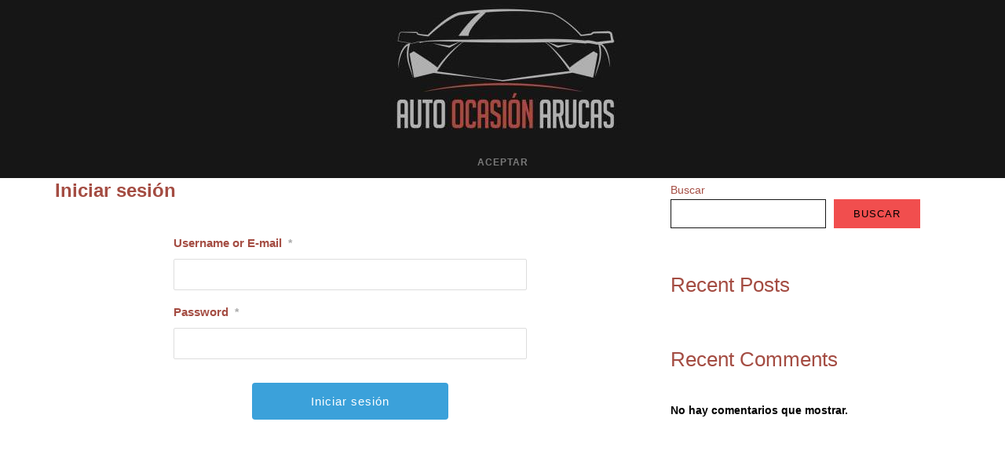

--- FILE ---
content_type: text/html; charset=UTF-8
request_url: https://compra.autoocasionarucas.com/login/
body_size: 14167
content:
<!DOCTYPE html>
<html lang="es">
<head>
	<meta charset="UTF-8">
	<link rel="profile" href="https://gmpg.org/xfn/11">

	<title>Iniciar sesión &#8211; Auto Ocasión Arucas</title>
<meta name='robots' content='max-image-preview:large' />
<link rel='dns-prefetch' href='//fonts.googleapis.com' />
<link rel="alternate" type="application/rss+xml" title="Auto Ocasión Arucas &raquo; Feed" href="https://compra.autoocasionarucas.com/feed/" />
<link rel="alternate" type="application/rss+xml" title="Auto Ocasión Arucas &raquo; Feed de los comentarios" href="https://compra.autoocasionarucas.com/comments/feed/" />
<link rel="alternate" title="oEmbed (JSON)" type="application/json+oembed" href="https://compra.autoocasionarucas.com/wp-json/oembed/1.0/embed?url=https%3A%2F%2Fcompra.autoocasionarucas.com%2Flogin%2F" />
<link rel="alternate" title="oEmbed (XML)" type="text/xml+oembed" href="https://compra.autoocasionarucas.com/wp-json/oembed/1.0/embed?url=https%3A%2F%2Fcompra.autoocasionarucas.com%2Flogin%2F&#038;format=xml" />
<style id='wp-img-auto-sizes-contain-inline-css' type='text/css'>
img:is([sizes=auto i],[sizes^="auto," i]){contain-intrinsic-size:3000px 1500px}
/*# sourceURL=wp-img-auto-sizes-contain-inline-css */
</style>
<style id='wp-emoji-styles-inline-css' type='text/css'>

	img.wp-smiley, img.emoji {
		display: inline !important;
		border: none !important;
		box-shadow: none !important;
		height: 1em !important;
		width: 1em !important;
		margin: 0 0.07em !important;
		vertical-align: -0.1em !important;
		background: none !important;
		padding: 0 !important;
	}
/*# sourceURL=wp-emoji-styles-inline-css */
</style>
<style id='wp-block-library-inline-css' type='text/css'>
:root{--wp-block-synced-color:#7a00df;--wp-block-synced-color--rgb:122,0,223;--wp-bound-block-color:var(--wp-block-synced-color);--wp-editor-canvas-background:#ddd;--wp-admin-theme-color:#007cba;--wp-admin-theme-color--rgb:0,124,186;--wp-admin-theme-color-darker-10:#006ba1;--wp-admin-theme-color-darker-10--rgb:0,107,160.5;--wp-admin-theme-color-darker-20:#005a87;--wp-admin-theme-color-darker-20--rgb:0,90,135;--wp-admin-border-width-focus:2px}@media (min-resolution:192dpi){:root{--wp-admin-border-width-focus:1.5px}}.wp-element-button{cursor:pointer}:root .has-very-light-gray-background-color{background-color:#eee}:root .has-very-dark-gray-background-color{background-color:#313131}:root .has-very-light-gray-color{color:#eee}:root .has-very-dark-gray-color{color:#313131}:root .has-vivid-green-cyan-to-vivid-cyan-blue-gradient-background{background:linear-gradient(135deg,#00d084,#0693e3)}:root .has-purple-crush-gradient-background{background:linear-gradient(135deg,#34e2e4,#4721fb 50%,#ab1dfe)}:root .has-hazy-dawn-gradient-background{background:linear-gradient(135deg,#faaca8,#dad0ec)}:root .has-subdued-olive-gradient-background{background:linear-gradient(135deg,#fafae1,#67a671)}:root .has-atomic-cream-gradient-background{background:linear-gradient(135deg,#fdd79a,#004a59)}:root .has-nightshade-gradient-background{background:linear-gradient(135deg,#330968,#31cdcf)}:root .has-midnight-gradient-background{background:linear-gradient(135deg,#020381,#2874fc)}:root{--wp--preset--font-size--normal:16px;--wp--preset--font-size--huge:42px}.has-regular-font-size{font-size:1em}.has-larger-font-size{font-size:2.625em}.has-normal-font-size{font-size:var(--wp--preset--font-size--normal)}.has-huge-font-size{font-size:var(--wp--preset--font-size--huge)}.has-text-align-center{text-align:center}.has-text-align-left{text-align:left}.has-text-align-right{text-align:right}.has-fit-text{white-space:nowrap!important}#end-resizable-editor-section{display:none}.aligncenter{clear:both}.items-justified-left{justify-content:flex-start}.items-justified-center{justify-content:center}.items-justified-right{justify-content:flex-end}.items-justified-space-between{justify-content:space-between}.screen-reader-text{border:0;clip-path:inset(50%);height:1px;margin:-1px;overflow:hidden;padding:0;position:absolute;width:1px;word-wrap:normal!important}.screen-reader-text:focus{background-color:#ddd;clip-path:none;color:#444;display:block;font-size:1em;height:auto;left:5px;line-height:normal;padding:15px 23px 14px;text-decoration:none;top:5px;width:auto;z-index:100000}html :where(.has-border-color){border-style:solid}html :where([style*=border-top-color]){border-top-style:solid}html :where([style*=border-right-color]){border-right-style:solid}html :where([style*=border-bottom-color]){border-bottom-style:solid}html :where([style*=border-left-color]){border-left-style:solid}html :where([style*=border-width]){border-style:solid}html :where([style*=border-top-width]){border-top-style:solid}html :where([style*=border-right-width]){border-right-style:solid}html :where([style*=border-bottom-width]){border-bottom-style:solid}html :where([style*=border-left-width]){border-left-style:solid}html :where(img[class*=wp-image-]){height:auto;max-width:100%}:where(figure){margin:0 0 1em}html :where(.is-position-sticky){--wp-admin--admin-bar--position-offset:var(--wp-admin--admin-bar--height,0px)}@media screen and (max-width:600px){html :where(.is-position-sticky){--wp-admin--admin-bar--position-offset:0px}}

/*# sourceURL=wp-block-library-inline-css */
</style><style id='wp-block-archives-inline-css' type='text/css'>
.wp-block-archives{box-sizing:border-box}.wp-block-archives-dropdown label{display:block}
/*# sourceURL=https://compra.autoocasionarucas.com/wp-includes/blocks/archives/style.min.css */
</style>
<style id='wp-block-categories-inline-css' type='text/css'>
.wp-block-categories{box-sizing:border-box}.wp-block-categories.alignleft{margin-right:2em}.wp-block-categories.alignright{margin-left:2em}.wp-block-categories.wp-block-categories-dropdown.aligncenter{text-align:center}.wp-block-categories .wp-block-categories__label{display:block;width:100%}
/*# sourceURL=https://compra.autoocasionarucas.com/wp-includes/blocks/categories/style.min.css */
</style>
<style id='wp-block-heading-inline-css' type='text/css'>
h1:where(.wp-block-heading).has-background,h2:where(.wp-block-heading).has-background,h3:where(.wp-block-heading).has-background,h4:where(.wp-block-heading).has-background,h5:where(.wp-block-heading).has-background,h6:where(.wp-block-heading).has-background{padding:1.25em 2.375em}h1.has-text-align-left[style*=writing-mode]:where([style*=vertical-lr]),h1.has-text-align-right[style*=writing-mode]:where([style*=vertical-rl]),h2.has-text-align-left[style*=writing-mode]:where([style*=vertical-lr]),h2.has-text-align-right[style*=writing-mode]:where([style*=vertical-rl]),h3.has-text-align-left[style*=writing-mode]:where([style*=vertical-lr]),h3.has-text-align-right[style*=writing-mode]:where([style*=vertical-rl]),h4.has-text-align-left[style*=writing-mode]:where([style*=vertical-lr]),h4.has-text-align-right[style*=writing-mode]:where([style*=vertical-rl]),h5.has-text-align-left[style*=writing-mode]:where([style*=vertical-lr]),h5.has-text-align-right[style*=writing-mode]:where([style*=vertical-rl]),h6.has-text-align-left[style*=writing-mode]:where([style*=vertical-lr]),h6.has-text-align-right[style*=writing-mode]:where([style*=vertical-rl]){rotate:180deg}
/*# sourceURL=https://compra.autoocasionarucas.com/wp-includes/blocks/heading/style.min.css */
</style>
<style id='wp-block-latest-comments-inline-css' type='text/css'>
ol.wp-block-latest-comments{box-sizing:border-box;margin-left:0}:where(.wp-block-latest-comments:not([style*=line-height] .wp-block-latest-comments__comment)){line-height:1.1}:where(.wp-block-latest-comments:not([style*=line-height] .wp-block-latest-comments__comment-excerpt p)){line-height:1.8}.has-dates :where(.wp-block-latest-comments:not([style*=line-height])),.has-excerpts :where(.wp-block-latest-comments:not([style*=line-height])){line-height:1.5}.wp-block-latest-comments .wp-block-latest-comments{padding-left:0}.wp-block-latest-comments__comment{list-style:none;margin-bottom:1em}.has-avatars .wp-block-latest-comments__comment{list-style:none;min-height:2.25em}.has-avatars .wp-block-latest-comments__comment .wp-block-latest-comments__comment-excerpt,.has-avatars .wp-block-latest-comments__comment .wp-block-latest-comments__comment-meta{margin-left:3.25em}.wp-block-latest-comments__comment-excerpt p{font-size:.875em;margin:.36em 0 1.4em}.wp-block-latest-comments__comment-date{display:block;font-size:.75em}.wp-block-latest-comments .avatar,.wp-block-latest-comments__comment-avatar{border-radius:1.5em;display:block;float:left;height:2.5em;margin-right:.75em;width:2.5em}.wp-block-latest-comments[class*=-font-size] a,.wp-block-latest-comments[style*=font-size] a{font-size:inherit}
/*# sourceURL=https://compra.autoocasionarucas.com/wp-includes/blocks/latest-comments/style.min.css */
</style>
<style id='wp-block-latest-posts-inline-css' type='text/css'>
.wp-block-latest-posts{box-sizing:border-box}.wp-block-latest-posts.alignleft{margin-right:2em}.wp-block-latest-posts.alignright{margin-left:2em}.wp-block-latest-posts.wp-block-latest-posts__list{list-style:none}.wp-block-latest-posts.wp-block-latest-posts__list li{clear:both;overflow-wrap:break-word}.wp-block-latest-posts.is-grid{display:flex;flex-wrap:wrap}.wp-block-latest-posts.is-grid li{margin:0 1.25em 1.25em 0;width:100%}@media (min-width:600px){.wp-block-latest-posts.columns-2 li{width:calc(50% - .625em)}.wp-block-latest-posts.columns-2 li:nth-child(2n){margin-right:0}.wp-block-latest-posts.columns-3 li{width:calc(33.33333% - .83333em)}.wp-block-latest-posts.columns-3 li:nth-child(3n){margin-right:0}.wp-block-latest-posts.columns-4 li{width:calc(25% - .9375em)}.wp-block-latest-posts.columns-4 li:nth-child(4n){margin-right:0}.wp-block-latest-posts.columns-5 li{width:calc(20% - 1em)}.wp-block-latest-posts.columns-5 li:nth-child(5n){margin-right:0}.wp-block-latest-posts.columns-6 li{width:calc(16.66667% - 1.04167em)}.wp-block-latest-posts.columns-6 li:nth-child(6n){margin-right:0}}:root :where(.wp-block-latest-posts.is-grid){padding:0}:root :where(.wp-block-latest-posts.wp-block-latest-posts__list){padding-left:0}.wp-block-latest-posts__post-author,.wp-block-latest-posts__post-date{display:block;font-size:.8125em}.wp-block-latest-posts__post-excerpt,.wp-block-latest-posts__post-full-content{margin-bottom:1em;margin-top:.5em}.wp-block-latest-posts__featured-image a{display:inline-block}.wp-block-latest-posts__featured-image img{height:auto;max-width:100%;width:auto}.wp-block-latest-posts__featured-image.alignleft{float:left;margin-right:1em}.wp-block-latest-posts__featured-image.alignright{float:right;margin-left:1em}.wp-block-latest-posts__featured-image.aligncenter{margin-bottom:1em;text-align:center}
/*# sourceURL=https://compra.autoocasionarucas.com/wp-includes/blocks/latest-posts/style.min.css */
</style>
<style id='wp-block-search-inline-css' type='text/css'>
.wp-block-search__button{margin-left:10px;word-break:normal}.wp-block-search__button.has-icon{line-height:0}.wp-block-search__button svg{height:1.25em;min-height:24px;min-width:24px;width:1.25em;fill:currentColor;vertical-align:text-bottom}:where(.wp-block-search__button){border:1px solid #ccc;padding:6px 10px}.wp-block-search__inside-wrapper{display:flex;flex:auto;flex-wrap:nowrap;max-width:100%}.wp-block-search__label{width:100%}.wp-block-search.wp-block-search__button-only .wp-block-search__button{box-sizing:border-box;display:flex;flex-shrink:0;justify-content:center;margin-left:0;max-width:100%}.wp-block-search.wp-block-search__button-only .wp-block-search__inside-wrapper{min-width:0!important;transition-property:width}.wp-block-search.wp-block-search__button-only .wp-block-search__input{flex-basis:100%;transition-duration:.3s}.wp-block-search.wp-block-search__button-only.wp-block-search__searchfield-hidden,.wp-block-search.wp-block-search__button-only.wp-block-search__searchfield-hidden .wp-block-search__inside-wrapper{overflow:hidden}.wp-block-search.wp-block-search__button-only.wp-block-search__searchfield-hidden .wp-block-search__input{border-left-width:0!important;border-right-width:0!important;flex-basis:0;flex-grow:0;margin:0;min-width:0!important;padding-left:0!important;padding-right:0!important;width:0!important}:where(.wp-block-search__input){appearance:none;border:1px solid #949494;flex-grow:1;font-family:inherit;font-size:inherit;font-style:inherit;font-weight:inherit;letter-spacing:inherit;line-height:inherit;margin-left:0;margin-right:0;min-width:3rem;padding:8px;text-decoration:unset!important;text-transform:inherit}:where(.wp-block-search__button-inside .wp-block-search__inside-wrapper){background-color:#fff;border:1px solid #949494;box-sizing:border-box;padding:4px}:where(.wp-block-search__button-inside .wp-block-search__inside-wrapper) .wp-block-search__input{border:none;border-radius:0;padding:0 4px}:where(.wp-block-search__button-inside .wp-block-search__inside-wrapper) .wp-block-search__input:focus{outline:none}:where(.wp-block-search__button-inside .wp-block-search__inside-wrapper) :where(.wp-block-search__button){padding:4px 8px}.wp-block-search.aligncenter .wp-block-search__inside-wrapper{margin:auto}.wp-block[data-align=right] .wp-block-search.wp-block-search__button-only .wp-block-search__inside-wrapper{float:right}
/*# sourceURL=https://compra.autoocasionarucas.com/wp-includes/blocks/search/style.min.css */
</style>
<style id='wp-block-group-inline-css' type='text/css'>
.wp-block-group{box-sizing:border-box}:where(.wp-block-group.wp-block-group-is-layout-constrained){position:relative}
/*# sourceURL=https://compra.autoocasionarucas.com/wp-includes/blocks/group/style.min.css */
</style>
<style id='global-styles-inline-css' type='text/css'>
:root{--wp--preset--aspect-ratio--square: 1;--wp--preset--aspect-ratio--4-3: 4/3;--wp--preset--aspect-ratio--3-4: 3/4;--wp--preset--aspect-ratio--3-2: 3/2;--wp--preset--aspect-ratio--2-3: 2/3;--wp--preset--aspect-ratio--16-9: 16/9;--wp--preset--aspect-ratio--9-16: 9/16;--wp--preset--color--black: #000000;--wp--preset--color--cyan-bluish-gray: #abb8c3;--wp--preset--color--white: #ffffff;--wp--preset--color--pale-pink: #f78da7;--wp--preset--color--vivid-red: #cf2e2e;--wp--preset--color--luminous-vivid-orange: #ff6900;--wp--preset--color--luminous-vivid-amber: #fcb900;--wp--preset--color--light-green-cyan: #7bdcb5;--wp--preset--color--vivid-green-cyan: #00d084;--wp--preset--color--pale-cyan-blue: #8ed1fc;--wp--preset--color--vivid-cyan-blue: #0693e3;--wp--preset--color--vivid-purple: #9b51e0;--wp--preset--gradient--vivid-cyan-blue-to-vivid-purple: linear-gradient(135deg,rgb(6,147,227) 0%,rgb(155,81,224) 100%);--wp--preset--gradient--light-green-cyan-to-vivid-green-cyan: linear-gradient(135deg,rgb(122,220,180) 0%,rgb(0,208,130) 100%);--wp--preset--gradient--luminous-vivid-amber-to-luminous-vivid-orange: linear-gradient(135deg,rgb(252,185,0) 0%,rgb(255,105,0) 100%);--wp--preset--gradient--luminous-vivid-orange-to-vivid-red: linear-gradient(135deg,rgb(255,105,0) 0%,rgb(207,46,46) 100%);--wp--preset--gradient--very-light-gray-to-cyan-bluish-gray: linear-gradient(135deg,rgb(238,238,238) 0%,rgb(169,184,195) 100%);--wp--preset--gradient--cool-to-warm-spectrum: linear-gradient(135deg,rgb(74,234,220) 0%,rgb(151,120,209) 20%,rgb(207,42,186) 40%,rgb(238,44,130) 60%,rgb(251,105,98) 80%,rgb(254,248,76) 100%);--wp--preset--gradient--blush-light-purple: linear-gradient(135deg,rgb(255,206,236) 0%,rgb(152,150,240) 100%);--wp--preset--gradient--blush-bordeaux: linear-gradient(135deg,rgb(254,205,165) 0%,rgb(254,45,45) 50%,rgb(107,0,62) 100%);--wp--preset--gradient--luminous-dusk: linear-gradient(135deg,rgb(255,203,112) 0%,rgb(199,81,192) 50%,rgb(65,88,208) 100%);--wp--preset--gradient--pale-ocean: linear-gradient(135deg,rgb(255,245,203) 0%,rgb(182,227,212) 50%,rgb(51,167,181) 100%);--wp--preset--gradient--electric-grass: linear-gradient(135deg,rgb(202,248,128) 0%,rgb(113,206,126) 100%);--wp--preset--gradient--midnight: linear-gradient(135deg,rgb(2,3,129) 0%,rgb(40,116,252) 100%);--wp--preset--font-size--small: 13px;--wp--preset--font-size--medium: 20px;--wp--preset--font-size--large: 36px;--wp--preset--font-size--x-large: 42px;--wp--preset--spacing--20: 0.44rem;--wp--preset--spacing--30: 0.67rem;--wp--preset--spacing--40: 1rem;--wp--preset--spacing--50: 1.5rem;--wp--preset--spacing--60: 2.25rem;--wp--preset--spacing--70: 3.38rem;--wp--preset--spacing--80: 5.06rem;--wp--preset--shadow--natural: 6px 6px 9px rgba(0, 0, 0, 0.2);--wp--preset--shadow--deep: 12px 12px 50px rgba(0, 0, 0, 0.4);--wp--preset--shadow--sharp: 6px 6px 0px rgba(0, 0, 0, 0.2);--wp--preset--shadow--outlined: 6px 6px 0px -3px rgb(255, 255, 255), 6px 6px rgb(0, 0, 0);--wp--preset--shadow--crisp: 6px 6px 0px rgb(0, 0, 0);}:where(.is-layout-flex){gap: 0.5em;}:where(.is-layout-grid){gap: 0.5em;}body .is-layout-flex{display: flex;}.is-layout-flex{flex-wrap: wrap;align-items: center;}.is-layout-flex > :is(*, div){margin: 0;}body .is-layout-grid{display: grid;}.is-layout-grid > :is(*, div){margin: 0;}:where(.wp-block-columns.is-layout-flex){gap: 2em;}:where(.wp-block-columns.is-layout-grid){gap: 2em;}:where(.wp-block-post-template.is-layout-flex){gap: 1.25em;}:where(.wp-block-post-template.is-layout-grid){gap: 1.25em;}.has-black-color{color: var(--wp--preset--color--black) !important;}.has-cyan-bluish-gray-color{color: var(--wp--preset--color--cyan-bluish-gray) !important;}.has-white-color{color: var(--wp--preset--color--white) !important;}.has-pale-pink-color{color: var(--wp--preset--color--pale-pink) !important;}.has-vivid-red-color{color: var(--wp--preset--color--vivid-red) !important;}.has-luminous-vivid-orange-color{color: var(--wp--preset--color--luminous-vivid-orange) !important;}.has-luminous-vivid-amber-color{color: var(--wp--preset--color--luminous-vivid-amber) !important;}.has-light-green-cyan-color{color: var(--wp--preset--color--light-green-cyan) !important;}.has-vivid-green-cyan-color{color: var(--wp--preset--color--vivid-green-cyan) !important;}.has-pale-cyan-blue-color{color: var(--wp--preset--color--pale-cyan-blue) !important;}.has-vivid-cyan-blue-color{color: var(--wp--preset--color--vivid-cyan-blue) !important;}.has-vivid-purple-color{color: var(--wp--preset--color--vivid-purple) !important;}.has-black-background-color{background-color: var(--wp--preset--color--black) !important;}.has-cyan-bluish-gray-background-color{background-color: var(--wp--preset--color--cyan-bluish-gray) !important;}.has-white-background-color{background-color: var(--wp--preset--color--white) !important;}.has-pale-pink-background-color{background-color: var(--wp--preset--color--pale-pink) !important;}.has-vivid-red-background-color{background-color: var(--wp--preset--color--vivid-red) !important;}.has-luminous-vivid-orange-background-color{background-color: var(--wp--preset--color--luminous-vivid-orange) !important;}.has-luminous-vivid-amber-background-color{background-color: var(--wp--preset--color--luminous-vivid-amber) !important;}.has-light-green-cyan-background-color{background-color: var(--wp--preset--color--light-green-cyan) !important;}.has-vivid-green-cyan-background-color{background-color: var(--wp--preset--color--vivid-green-cyan) !important;}.has-pale-cyan-blue-background-color{background-color: var(--wp--preset--color--pale-cyan-blue) !important;}.has-vivid-cyan-blue-background-color{background-color: var(--wp--preset--color--vivid-cyan-blue) !important;}.has-vivid-purple-background-color{background-color: var(--wp--preset--color--vivid-purple) !important;}.has-black-border-color{border-color: var(--wp--preset--color--black) !important;}.has-cyan-bluish-gray-border-color{border-color: var(--wp--preset--color--cyan-bluish-gray) !important;}.has-white-border-color{border-color: var(--wp--preset--color--white) !important;}.has-pale-pink-border-color{border-color: var(--wp--preset--color--pale-pink) !important;}.has-vivid-red-border-color{border-color: var(--wp--preset--color--vivid-red) !important;}.has-luminous-vivid-orange-border-color{border-color: var(--wp--preset--color--luminous-vivid-orange) !important;}.has-luminous-vivid-amber-border-color{border-color: var(--wp--preset--color--luminous-vivid-amber) !important;}.has-light-green-cyan-border-color{border-color: var(--wp--preset--color--light-green-cyan) !important;}.has-vivid-green-cyan-border-color{border-color: var(--wp--preset--color--vivid-green-cyan) !important;}.has-pale-cyan-blue-border-color{border-color: var(--wp--preset--color--pale-cyan-blue) !important;}.has-vivid-cyan-blue-border-color{border-color: var(--wp--preset--color--vivid-cyan-blue) !important;}.has-vivid-purple-border-color{border-color: var(--wp--preset--color--vivid-purple) !important;}.has-vivid-cyan-blue-to-vivid-purple-gradient-background{background: var(--wp--preset--gradient--vivid-cyan-blue-to-vivid-purple) !important;}.has-light-green-cyan-to-vivid-green-cyan-gradient-background{background: var(--wp--preset--gradient--light-green-cyan-to-vivid-green-cyan) !important;}.has-luminous-vivid-amber-to-luminous-vivid-orange-gradient-background{background: var(--wp--preset--gradient--luminous-vivid-amber-to-luminous-vivid-orange) !important;}.has-luminous-vivid-orange-to-vivid-red-gradient-background{background: var(--wp--preset--gradient--luminous-vivid-orange-to-vivid-red) !important;}.has-very-light-gray-to-cyan-bluish-gray-gradient-background{background: var(--wp--preset--gradient--very-light-gray-to-cyan-bluish-gray) !important;}.has-cool-to-warm-spectrum-gradient-background{background: var(--wp--preset--gradient--cool-to-warm-spectrum) !important;}.has-blush-light-purple-gradient-background{background: var(--wp--preset--gradient--blush-light-purple) !important;}.has-blush-bordeaux-gradient-background{background: var(--wp--preset--gradient--blush-bordeaux) !important;}.has-luminous-dusk-gradient-background{background: var(--wp--preset--gradient--luminous-dusk) !important;}.has-pale-ocean-gradient-background{background: var(--wp--preset--gradient--pale-ocean) !important;}.has-electric-grass-gradient-background{background: var(--wp--preset--gradient--electric-grass) !important;}.has-midnight-gradient-background{background: var(--wp--preset--gradient--midnight) !important;}.has-small-font-size{font-size: var(--wp--preset--font-size--small) !important;}.has-medium-font-size{font-size: var(--wp--preset--font-size--medium) !important;}.has-large-font-size{font-size: var(--wp--preset--font-size--large) !important;}.has-x-large-font-size{font-size: var(--wp--preset--font-size--x-large) !important;}
/*# sourceURL=global-styles-inline-css */
</style>

<style id='classic-theme-styles-inline-css' type='text/css'>
/*! This file is auto-generated */
.wp-block-button__link{color:#fff;background-color:#32373c;border-radius:9999px;box-shadow:none;text-decoration:none;padding:calc(.667em + 2px) calc(1.333em + 2px);font-size:1.125em}.wp-block-file__button{background:#32373c;color:#fff;text-decoration:none}
/*# sourceURL=/wp-includes/css/classic-themes.min.css */
</style>
<link rel='stylesheet' id='siteorigin-corp-style-css' href='https://compra.autoocasionarucas.com/wp-content/themes/siteorigin-corp/style.min.css?ver=1.18.0' type='text/css' media='all' />
<link rel='stylesheet' id='siteorigin-corp-icons-css' href='https://compra.autoocasionarucas.com/wp-content/themes/siteorigin-corp/css/siteorigin-corp-icons.min.css?ver=.min' type='text/css' media='all' />
<link rel='stylesheet' id='siteorigin-google-web-fonts-css' href='//fonts.googleapis.com/css?family=Tahoma%3Abolder%2Cnormalitalic%2C%2Cnormal&#038;subset=latin&#038;display=block&#038;ver=6.9' type='text/css' media='all' />
<link rel='stylesheet' id='um_fonticons_ii-css' href='https://compra.autoocasionarucas.com/wp-content/plugins/ultimate-member/assets/css/um-fonticons-ii.css?ver=2.2.5' type='text/css' media='all' />
<link rel='stylesheet' id='um_fonticons_fa-css' href='https://compra.autoocasionarucas.com/wp-content/plugins/ultimate-member/assets/css/um-fonticons-fa.css?ver=2.2.5' type='text/css' media='all' />
<link rel='stylesheet' id='select2-css' href='https://compra.autoocasionarucas.com/wp-content/plugins/ultimate-member/assets/css/select2/select2.min.css?ver=4.0.13' type='text/css' media='all' />
<link rel='stylesheet' id='um_crop-css' href='https://compra.autoocasionarucas.com/wp-content/plugins/ultimate-member/assets/css/um-crop.css?ver=2.2.5' type='text/css' media='all' />
<link rel='stylesheet' id='um_modal-css' href='https://compra.autoocasionarucas.com/wp-content/plugins/ultimate-member/assets/css/um-modal.css?ver=2.2.5' type='text/css' media='all' />
<link rel='stylesheet' id='um_styles-css' href='https://compra.autoocasionarucas.com/wp-content/plugins/ultimate-member/assets/css/um-styles.css?ver=2.2.5' type='text/css' media='all' />
<link rel='stylesheet' id='um_profile-css' href='https://compra.autoocasionarucas.com/wp-content/plugins/ultimate-member/assets/css/um-profile.css?ver=2.2.5' type='text/css' media='all' />
<link rel='stylesheet' id='um_account-css' href='https://compra.autoocasionarucas.com/wp-content/plugins/ultimate-member/assets/css/um-account.css?ver=2.2.5' type='text/css' media='all' />
<link rel='stylesheet' id='um_misc-css' href='https://compra.autoocasionarucas.com/wp-content/plugins/ultimate-member/assets/css/um-misc.css?ver=2.2.5' type='text/css' media='all' />
<link rel='stylesheet' id='um_fileupload-css' href='https://compra.autoocasionarucas.com/wp-content/plugins/ultimate-member/assets/css/um-fileupload.css?ver=2.2.5' type='text/css' media='all' />
<link rel='stylesheet' id='um_datetime-css' href='https://compra.autoocasionarucas.com/wp-content/plugins/ultimate-member/assets/css/pickadate/default.css?ver=2.2.5' type='text/css' media='all' />
<link rel='stylesheet' id='um_datetime_date-css' href='https://compra.autoocasionarucas.com/wp-content/plugins/ultimate-member/assets/css/pickadate/default.date.css?ver=2.2.5' type='text/css' media='all' />
<link rel='stylesheet' id='um_datetime_time-css' href='https://compra.autoocasionarucas.com/wp-content/plugins/ultimate-member/assets/css/pickadate/default.time.css?ver=2.2.5' type='text/css' media='all' />
<link rel='stylesheet' id='um_raty-css' href='https://compra.autoocasionarucas.com/wp-content/plugins/ultimate-member/assets/css/um-raty.css?ver=2.2.5' type='text/css' media='all' />
<link rel='stylesheet' id='um_scrollbar-css' href='https://compra.autoocasionarucas.com/wp-content/plugins/ultimate-member/assets/css/simplebar.css?ver=2.2.5' type='text/css' media='all' />
<link rel='stylesheet' id='um_tipsy-css' href='https://compra.autoocasionarucas.com/wp-content/plugins/ultimate-member/assets/css/um-tipsy.css?ver=2.2.5' type='text/css' media='all' />
<link rel='stylesheet' id='um_responsive-css' href='https://compra.autoocasionarucas.com/wp-content/plugins/ultimate-member/assets/css/um-responsive.css?ver=2.2.5' type='text/css' media='all' />
<link rel='stylesheet' id='um_default_css-css' href='https://compra.autoocasionarucas.com/wp-content/plugins/ultimate-member/assets/css/um-old-default.css?ver=2.2.5' type='text/css' media='all' />
<script type="text/javascript" src="https://compra.autoocasionarucas.com/wp-includes/js/jquery/jquery.min.js?ver=3.7.1" id="jquery-core-js"></script>
<script type="text/javascript" src="https://compra.autoocasionarucas.com/wp-includes/js/jquery/jquery-migrate.min.js?ver=3.4.1" id="jquery-migrate-js"></script>
<script type="text/javascript" src="https://compra.autoocasionarucas.com/wp-content/plugins/ultimate-member/assets/js/um-gdpr.min.js?ver=2.2.5" id="um-gdpr-js"></script>
<link rel="https://api.w.org/" href="https://compra.autoocasionarucas.com/wp-json/" /><link rel="alternate" title="JSON" type="application/json" href="https://compra.autoocasionarucas.com/wp-json/wp/v2/pages/36" /><link rel="EditURI" type="application/rsd+xml" title="RSD" href="https://compra.autoocasionarucas.com/xmlrpc.php?rsd" />
<meta name="generator" content="WordPress 6.9" />
<link rel="canonical" href="https://compra.autoocasionarucas.com/login/" />
<link rel='shortlink' href='https://compra.autoocasionarucas.com/?p=36' />
		<style type="text/css">
			.um_request_name {
				display: none !important;
			}
		</style>
		<meta name="viewport" content="width=device-width, initial-scale=1">
<style type="text/css" id="custom-background-css">
body.custom-background { background-color: #ffffff; }
</style>
					<style type="text/css" id="siteorigin-corp-settings-custom" data-siteorigin-settings="true">
					/* style */ body,button,input,select,optgroup,textarea { color: #000000; font-family: "Tahoma", sans-serif; font-weight: normal;  } h1,h2,h3,h4,h5,h6 { color: #a44c42; font-family: "Tahoma", sans-serif; font-weight: normal;  } h1 a,h1 a:visited,h2 a,h2 a:visited,h3 a,h3 a:visited,h4 a,h4 a:visited,h5 a,h5 a:visited,h6 a,h6 a:visited { color: #a44c42; } .sub-heading,.comments-title,.comment-reply-title,.related-projects-section h3,.yarpp-related .related-posts,.related-posts-section .related-posts,.site-content #primary .sharedaddy h3,.site-content #jp-relatedposts .jp-relatedposts-headline { color: #000000; }  blockquote cite { color: #000000; } abbr,acronym { border-bottom: 1px dotted #000000; } hr { background-color: #161616; } table { border: 1px solid #161616; font-family: "Tahoma", sans-serif; font-weight: normal;  } table thead th { color: #a44c42; } table th,table td { border: 1px solid #161616; } .button,button,input[type=button],input[type=reset],input[type=submit] { font-family: "Tahoma", sans-serif; font-weight: normal;  }   input[type=text],input[type=email],input[type=url],input[type=password],input[type=search],input[type=number],input[type=tel],input[type=range],input[type=date],input[type=month],input[type=week],input[type=time],input[type=datetime],input[type=datetime-local],input[type=color],textarea { border: 1px solid #161616; } input[type=text]:focus,input[type=email]:focus,input[type=url]:focus,input[type=password]:focus,input[type=search]:focus,input[type=number]:focus,input[type=tel]:focus,input[type=range]:focus,input[type=date]:focus,input[type=month]:focus,input[type=week]:focus,input[type=time]:focus,input[type=datetime]:focus,input[type=datetime-local]:focus,input[type=color]:focus,textarea:focus { border-color: rgba(22,22,22,0.8); } select { border: 1px solid #161616; } label { color: #a44c42; } fieldset legend { color: #a44c42; font-family: "Tahoma", sans-serif; font-weight: normal;  }   a:hover,a:focus,a:active { color: #000000; } .main-navigation ul .sub-menu li a,.main-navigation ul .children li a { background: #161616; border-color: #a44c42; color: #7a7a7a; } .main-navigation ul .sub-menu li:hover > a,.main-navigation ul .sub-menu li.current_page_item > a,.main-navigation ul .sub-menu li.current-menu-item > a,.main-navigation ul .sub-menu li.current_page_ancestor > a,.main-navigation ul .sub-menu li.current-menu-ancestor > a,.main-navigation ul .children li:hover > a,.main-navigation ul .children li.current_page_item > a,.main-navigation ul .children li.current-menu-item > a,.main-navigation ul .children li.current_page_ancestor > a,.main-navigation ul .children li.current-menu-ancestor > a { color: #a44c42; } .link-underline.main-navigation ul .sub-menu li:first-of-type { border-top: 2px solid #a44c42; } .link-underline.main-navigation ul .children li:first-of-type { border-top: 2px solid #a44c42; } .main-navigation ul li { font-family: "Tahoma", sans-serif; font-weight: normal;  } .main-navigation ul li a { color: #7a7a7a; }   [class*=overlap] .main-navigation:not(.link-underline) div > ul:not(.cart_list) > li:hover > a { color: #a44c42; } .link-underline.main-navigation div > ul:not(.cart_list) > li:hover > a { border-color: #a44c42; } .main-navigation:not(.link-underline) div > ul:not(.cart_list) > li:hover > a { color: #a44c42; } .main-navigation div > ul:not(.cart_list) > li.current > a,.main-navigation div > ul:not(.cart_list) > li.current_page_item > a,.main-navigation div > ul:not(.cart_list) > li.current-menu-item > a,.main-navigation div > ul:not(.cart_list) > li.current_page_ancestor > a,.main-navigation div > ul:not(.cart_list) > li.current-menu-ancestor > a { border-color: #a44c42; } .main-navigation:not(.link-underline) div > ul:not(.cart_list) > li.current > a,.main-navigation:not(.link-underline) div > ul:not(.cart_list) > li.current_page_item > a,.main-navigation:not(.link-underline) div > ul:not(.cart_list) > li.current-menu-item > a,.main-navigation:not(.link-underline) div > ul:not(.cart_list) > li.current_page_ancestor > a,.main-navigation:not(.link-underline) div > ul:not(.cart_list) > li.current-menu-ancestor > a { color: #a44c42; } [class*=overlap] .main-navigation:not(.link-underline) div > ul:not(.cart_list) > li.current > a,[class*=overlap] .main-navigation:not(.link-underline) div > ul:not(.cart_list) > li.current_page_item > a,[class*=overlap] .main-navigation:not(.link-underline) div > ul:not(.cart_list) > li.current-menu-item > a,[class*=overlap] .main-navigation:not(.link-underline) div > ul:not(.cart_list) > li.current_page_ancestor > a,[class*=overlap] .main-navigation:not(.link-underline) div > ul:not(.cart_list) > li.current-menu-ancestor > a { color: #a44c42; } .main-navigation .search-toggle .open svg path { fill: #7a7a7a; } #mobile-menu-button svg path { fill: #7a7a7a; } #mobile-navigation { background: #161616; } #mobile-navigation ul li { font-family: "Tahoma", sans-serif; font-weight: normal;  } #mobile-navigation ul li a { border-color: #a44c42; color: #7a7a7a; } #mobile-navigation ul li a:hover { color: #a44c42; } #mobile-navigation ul li .dropdown-toggle { color: #7a7a7a; } #mobile-navigation ul li .dropdown-toggle:hover { color: #a44c42; } .pagination .page-numbers { border: 1px solid #000000; color: #000000; font-family: "Tahoma", sans-serif; font-weight: normal;  } .pagination .page-numbers:visited { color: #000000; }  .pagination .page-numbers.dots:hover { color: #000000; }  .post-navigation { border-top: 1px solid #161616; } .post-navigation a span { color: #a44c42; } .post-navigation a div { color: #a44c42; font-family: "Tahoma", sans-serif; font-weight: normal;  }  .comment-navigation a { color: #000000; }  .breadcrumbs { color: #a44c42; } .breadcrumbs a { color: #a44c42; }  .site-main #infinite-handle span button { border-color: #a44c42; color: #a44c42; }  .site-content #jp-relatedposts .jp-relatedposts-headline { font-family: "Tahoma", sans-serif; font-weight: normal;  } .site-content #jp-relatedposts .jp-relatedposts-items .jp-relatedposts-post .jp-relatedposts-post-title a { color: #a44c42; font-family: "Tahoma", sans-serif; font-weight: normal;  }  .site-content #jp-relatedposts .jp-relatedposts-items .jp-relatedposts-post .jp-relatedposts-post-date,.site-content #jp-relatedposts .jp-relatedposts-items .jp-relatedposts-post .jp-relatedposts-post-context { color: #000000; } .site-content #primary .sharedaddy { border-top: 1px solid #161616; } .widget-area .widget:not(.widget_tag_cloud):not(.widget_shopping_cart) a:not(.button) { color: #000000; }  .calendar_wrap { border: 1px solid #161616; } .widget #wp-calendar caption { color: #a44c42; }  .widget #wp-calendar tbody td a:hover { color: #000000; } .widget #wp-calendar tfoot #prev a,.widget #wp-calendar tfoot #next a { color: #a44c42; }  .widget_archive li,.widget_categories li { color: #a44c42; } .widget_archive li a,.widget_categories li a { color: #a44c42; } .widget_archive li span,.widget_categories li span { color: #a44c42; } .widget_recent_comments .recentcomments { color: #a44c42; } .widget_recent_comments .recentcomments .comment-author-link { color: #a44c42; } .widget_recent_comments .recentcomments .comment-author-link:before { color: #a44c42; } .widget_recent_comments .recentcomments a { color: #a44c42; } .site-footer .widget_recent_comments .recentcomments { color: #161616; } .site-footer .widget_recent_comments .recentcomments .comment-author-link { color: #161616; } .site-footer .widget_recent_comments .recentcomments .comment-author-link:before { color: #161616; } .site-footer .widget_recent_comments .recentcomments a { color: #161616; } .widget_recent_entries li { color: #a44c42; } .widget_recent_entries li a { color: #a44c42; } .widget.recent-posts-extended h3 { color: #a44c42; } .widget.recent-posts-extended h3 a { color: #a44c42; } .widget.recent-posts-extended h3 a:hover { color: #000000; } .widget.recent-posts-extended time { color: #a44c42; } .site-footer .widget_tag_cloud a:after { background: #161616; } .site-footer .widgets .widget.widget_tag_cloud a { color: #000000; }      @media (max-width: 768px) { .widget-area { border-top: 1px solid #161616; } } .site-header { background: #161616; border-bottom: 1px solid #161616; padding: 5px 0; } .site-header .site-branding .site-title { font-family: "Tahoma", sans-serif; font-weight: bolder;  } .site-header .site-branding .site-title a { color: #ffffff; } .site-header .site-branding .site-description { color: #ffffff; font-family: "Tahoma", sans-serif; font-style: italic; font-weight: normal;  } .site-header,.masthead-sentinel { margin-bottom: 2px; } #fullscreen-search { background: rgba(22,22,22,0.95); } #fullscreen-search span { color: #ffffff; font-family: "Tahoma", sans-serif; font-weight: normal;  } #fullscreen-search form { border-bottom: 1px solid #ffffff; } #fullscreen-search form button[type=submit] svg { fill: #ffffff; } #fullscreen-search .search-close-button .close svg path { fill: #ffffff; } .entry-title { color: #a44c42; } .entry-title a:hover { color: #000000; } .entry-meta { font-family: "Tahoma", sans-serif; font-weight: normal;  } .entry-meta span { color: #a44c42; }  .page-links .page-links-title { color: #000000; } .page-links .post-page-numbers { border: 1px solid #000000; color: #000000; font-family: "Tahoma", sans-serif; font-weight: normal;  }  .tags-links a,.widget_tag_cloud a { color: #000000; }   .blog-layout-grid article { border: 1px solid #161616; } .blog-layout-standard article .corp-content-wrapper { border: 1px solid #161616; } .blog-layout-offset article .entry-header .entry-time { color: #a44c42; } .blog-layout-offset article .entry-offset .entry-author-link,.blog-layout-offset article .entry-offset .entry-categories,.blog-layout-offset article .entry-offset .entry-comments { color: #a44c42; } .blog-layout-offset article .entry-offset .entry-author-link a,.blog-layout-offset article .entry-offset .entry-categories a,.blog-layout-offset article .entry-offset .entry-comments a { color: #a44c42; }  .blog-layout-offset article .corp-content-wrapper { border: 1px solid #161616; } .blog-layout-alternate .hentry { border: 1px solid #161616; } .content-area .blog-layout-masonry article .corp-content-wrapper { border: 1px solid #161616; }  .search-results .hentry { border: 1px solid #161616; } .search-form button[type=submit] svg path { fill: #000000; } .author-box { border-top: 1px solid #161616; } .author-box .author-description span a { color: #000000; }  .yarpp-related ol li .corp-content-wrapper,.related-posts-section ol li .corp-content-wrapper { border: 1px solid #161616; }  .yarpp-related ol li .related-post-date,.related-posts-section ol li .related-post-date { color: #a44c42; }  .portfolio-filter-terms button { color: #a44c42; } .portfolio-filter-terms button:hover { color: #a44c42; } .portfolio-filter-terms button.active { border-bottom: 2px solid #a44c42; color: #a44c42; } .entry-thumbnail:hover .entry-overlay { border: 2px solid #a44c42; } .archive-project .entry-title { color: #a44c42; } .archive-project .entry-divider { border: solid #a44c42 1px; } .archive-project .entry-project-type { color: #a44c42; } .jetpack-portfolio-shortcode .portfolio-entry { border: 1px solid #161616; } .jetpack-portfolio-shortcode .portfolio-entry .portfolio-entry-meta span { color: #a44c42; } .jetpack-portfolio-shortcode .portfolio-entry .portfolio-entry-meta a { color: #a44c42; } .jetpack-portfolio-shortcode .portfolio-entry .portfolio-entry-meta a:hover { color: #a44c42; } .comment-list .comment,.comment-list .pingback { color: #000000; } .comment-list .comment .comment-box,.comment-list .pingback .comment-box { border-bottom: 1px solid #161616; } .comment-list .comment .author,.comment-list .pingback .author { color: #a44c42; font-family: "Tahoma", sans-serif; font-weight: normal;  } .comment-list .comment .author a,.comment-list .pingback .author a { color: #a44c42; } .comment-list .comment .author a:hover,.comment-list .pingback .author a:hover { color: #000000; } .comment-list .comment .date,.comment-list .pingback .date { color: #a44c42; } .comment-list .comment .comment-reply-link,.comment-list .pingback .comment-reply-link { color: #a44c42; font-family: "Tahoma", sans-serif; font-weight: normal;  }  .comment-reply-title #cancel-comment-reply-link { color: #a44c42; }  #commentform .comment-notes a,#commentform .logged-in-as a { color: #000000; }  .site-footer { background: #161616; }  .site-footer .widgets .widget { color: #161616; } .site-footer .widgets .widget .widget-title { color: #161616; } .site-footer .widgets .widget a { color: #161616; } .site-footer .widgets .widget a:hover { color: #161616; } .site-footer .bottom-bar { background: #161616; color: #161616; } .site-footer .bottom-bar a { color: #161616; } .site-footer .bottom-bar a:hover { color: #161616; } .wp-caption { color: #a44c42; } .flexslider { background: #a44c42; } .featured-posts-slider .slides .slide { background-color: #000000; }@media (max-width: 768px) { #masthead .search-toggle { margin: 0 20px 0 0; } .site-header .shopping-cart { margin: 0 37px 0 0; } #masthead #mobile-menu-button { display: inline-block; } #masthead .main-navigation ul:not(.shopping-cart) { display: none; } #masthead .main-navigation .search-icon { display: none; } .site-header.centered .site-branding { margin: 0; padding-right: 20px; text-align: left; } .centered.site-header .site-header-inner { flex-direction: row; } .site-header.centered .main-navigation { text-align: left; } } @media (min-width: 769px) { #masthead #mobile-navigation { display: none; } }.tags-links a:after, .widget_tag_cloud a:after { background: #ffffff; }				</style>
				</head>

<body class="wp-singular page-template-default page page-id-36 custom-background wp-custom-logo wp-theme-siteorigin-corp um-page-login um-page-loggedout css3-animations no-js page-layout-default sidebar no-topbar">

<div id="page" class="site">
	<a class="skip-link screen-reader-text" href="#content">Saltar al contenido</a>

			<header id="masthead" class="site-header centered sticky mobile-menu" data-scale-logo="true" >

		<div class="corp-container">

			<div class="site-header-inner">

				<div class="site-branding">
					<a href="https://compra.autoocasionarucas.com/" class="custom-logo-link" rel="home"><img width="336" height="168" src="https://compra.autoocasionarucas.com/wp-content/uploads/2021/10/118475_05032018055549.jpeg" class="custom-logo" alt="Auto Ocasión Arucas" decoding="async" fetchpriority="high" srcset="https://compra.autoocasionarucas.com/wp-content/uploads/2021/10/118475_05032018055549.jpeg 336w, https://compra.autoocasionarucas.com/wp-content/uploads/2021/10/118475_05032018055549-300x150.jpeg 300w,https://compra.autoocasionarucas.com/wp-content/uploads/2021/10/118475_05032018055549.jpeg 2x" sizes="(max-width: 336px) 100vw, 336px" loading="eager" /></a>									</div><!-- .site-branding -->

				<nav id="site-navigation" class="main-navigation link-underline">

					
					<div class="menu-clientes-container"><ul id="primary-menu" class="menu"><li id="menu-item-190" class="menu-item menu-item-type-custom menu-item-object-custom menu-item-190"><a href="https://compra.autoocasionarucas.com/logout/">ACEPTAR</a></li>
</ul></div>
					
					
											<a href="#menu" id="mobile-menu-button">
										<svg version="1.1" xmlns="http://www.w3.org/2000/svg" xmlns:xlink="http://www.w3.org/1999/xlink" width="27" height="32" viewBox="0 0 27 32">
				<path d="M27.429 24v2.286q0 0.464-0.339 0.804t-0.804 0.339h-25.143q-0.464 0-0.804-0.339t-0.339-0.804v-2.286q0-0.464 0.339-0.804t0.804-0.339h25.143q0.464 0 0.804 0.339t0.339 0.804zM27.429 14.857v2.286q0 0.464-0.339 0.804t-0.804 0.339h-25.143q-0.464 0-0.804-0.339t-0.339-0.804v-2.286q0-0.464 0.339-0.804t0.804-0.339h25.143q0.464 0 0.804 0.339t0.339 0.804zM27.429 5.714v2.286q0 0.464-0.339 0.804t-0.804 0.339h-25.143q-0.464 0-0.804-0.339t-0.339-0.804v-2.286q0-0.464 0.339-0.804t0.804-0.339h25.143q0.464 0 0.804 0.339t0.339 0.804z"></path>
			</svg>
									<span class="screen-reader-text">Menú</span>
						</a>
					
				</nav><!-- #site-navigation -->

				
			</div><!-- .site-header-inner -->

		</div><!-- .corp-container -->

	</header><!-- #masthead -->

	
	<div id="content" class="site-content">

		<div class="corp-container">

			
	<div id="primary" class="content-area">
		<main id="main" class="site-main" role="main">

			
<article id="post-36" class="post-36 page type-page status-publish post">

	
						<header class="entry-header">
				<h1 class="entry-title">Iniciar sesión</h1>			</header><!-- .entry-header -->
			
	<div class="entry-content">
		
<div class="um um-login um-32">

	<div class="um-form">

		<form method="post" action="" autocomplete="off">

			<div class="um-row _um_row_1 " style="margin: 0 0 30px 0;"><div class="um-col-1"><div  id="um_field_32_username" class="um-field um-field-text  um-field-username um-field-text um-field-type_text" data-key="username"><div class="um-field-label"><label for="username-32">Username or E-mail<span class="um-req" title="Obligatorio">*</span></label><div class="um-clear"></div></div><div class="um-field-area"><input  autocomplete="off" class="um-form-field valid " type="text" name="username-32" id="username-32" value="" placeholder="" data-validate="unique_username_or_email" data-key="username" />

						</div></div><div  id="um_field_32_user_password" class="um-field um-field-password  um-field-user_password um-field-password um-field-type_password" data-key="user_password"><div class="um-field-label"><label for="user_password-32">Password<span class="um-req" title="Obligatorio">*</span></label><div class="um-clear"></div></div><div class="um-field-area"><input class="um-form-field valid " type="password" name="user_password-32" id="user_password-32" value="" placeholder="" data-validate="" data-key="user_password" />

						</div></div></div></div>		<input type="hidden" name="form_id" id="form_id_32" value="32" />
	
	<p class="um_request_name">
		<label for="um_request_32">Only fill in if you are not human</label>
		<input type="hidden" name="um_request" id="um_request_32" class="input" value="" size="25" autocomplete="off" />
	</p>

	<input type="hidden" id="_wpnonce" name="_wpnonce" value="c535f0d74c" /><input type="hidden" name="_wp_http_referer" value="/login/" />
	<div class="um-col-alt">

		
			<div class="um-center">
				<input type="submit" value="Iniciar sesión" class="um-button" id="um-submit-btn" />
			</div>

		
		<div class="um-clear"></div>

	</div>

	
		</form>

	</div>

</div><style type="text/css">
.um-32.um {
	max-width: 450px;
}</style>

	</div><!-- .entry-content -->

</article><!-- #post-## -->

		</main><!-- #main -->
	</div><!-- #primary -->


<aside id="secondary" class="widget-area">
	<aside id="block-2" class="widget widget_block widget_search"><form role="search" method="get" action="https://compra.autoocasionarucas.com/" class="wp-block-search__button-outside wp-block-search__text-button wp-block-search"    ><label class="wp-block-search__label" for="wp-block-search__input-1" >Buscar</label><div class="wp-block-search__inside-wrapper" ><input class="wp-block-search__input" id="wp-block-search__input-1" placeholder="" value="" type="search" name="s" required /><button aria-label="Buscar" class="wp-block-search__button wp-element-button" type="submit" >Buscar</button></div></form></aside><aside id="block-3" class="widget widget_block"><div class="wp-block-group"><div class="wp-block-group__inner-container is-layout-flow wp-block-group-is-layout-flow"><h2 class="wp-block-heading">Recent Posts</h2><ul class="wp-block-latest-posts__list wp-block-latest-posts"></ul></div></div></aside><aside id="block-4" class="widget widget_block"><div class="wp-block-group"><div class="wp-block-group__inner-container is-layout-flow wp-block-group-is-layout-flow"><h2 class="wp-block-heading">Recent Comments</h2><div class="no-comments wp-block-latest-comments">No hay comentarios que mostrar.</div></div></div></aside></aside><!-- #secondary -->

		</div><!-- .corp-container -->
	</div><!-- #content -->

	
	<footer id="colophon" class="site-footer">

		
					<div class="corp-container">
										<div class="widgets widgets-2" aria-label="Widgets del pie de página">
							<aside id="block-5" class="widget widget_block"><div class="wp-block-group"><div class="wp-block-group__inner-container is-layout-flow wp-block-group-is-layout-flow"><h2 class="wp-block-heading">Archives</h2><div class="wp-block-archives-list wp-block-archives">No hay archivos que mostrar.</div></div></div></aside><aside id="block-6" class="widget widget_block"><div class="wp-block-group"><div class="wp-block-group__inner-container is-layout-flow wp-block-group-is-layout-flow"><h2 class="wp-block-heading">Categories</h2><ul class="wp-block-categories-list wp-block-categories"><li class="cat-item-none">No hay categorías</li></ul></div></div></aside>						</div>
									</div><!-- .corp-container -->
		
		<div class="bottom-bar">
			<div class="corp-container">
				<div class="site-info">
					<span>2026 &copy; Auto Ocasión Arucas</span><span><a class="privacy-policy-link" href="https://compra.autoocasionarucas.com/politica-de_privacidad/" rel="privacy-policy">Política de Privacidad</a></span><span>Tema por <a href="https://siteorigin.com/">SiteOrigin</a></span>				</div><!-- .site-info -->
									<div class="footer-menu">
						<div class="menu-clientes-container"><ul id="menu-clientes" class="menu"><li class="menu-item menu-item-type-custom menu-item-object-custom menu-item-190"><a href="https://compra.autoocasionarucas.com/logout/">ACEPTAR</a></li>
</ul></div>											</div><!-- .footer-menu -->
							</div><!-- .corp-container -->
		</div><!-- .bottom-bar -->

	
	</footer><!-- #colophon -->
</div><!-- #page -->



<div id="um_upload_single" style="display:none"></div>
<div id="um_view_photo" style="display:none">

	<a href="javascript:void(0);" data-action="um_remove_modal" class="um-modal-close"
	   aria-label="Cerrar la vista emergente de la foto">
		<i class="um-faicon-times"></i>
	</a>

	<div class="um-modal-body photo">
		<div class="um-modal-photo"></div>
	</div>

</div><script type="speculationrules">
{"prefetch":[{"source":"document","where":{"and":[{"href_matches":"/*"},{"not":{"href_matches":["/wp-*.php","/wp-admin/*","/wp-content/uploads/*","/wp-content/*","/wp-content/plugins/*","/wp-content/themes/siteorigin-corp/*","/*\\?(.+)"]}},{"not":{"selector_matches":"a[rel~=\"nofollow\"]"}},{"not":{"selector_matches":".no-prefetch, .no-prefetch a"}}]},"eagerness":"conservative"}]}
</script>
<script type="text/javascript" src="https://compra.autoocasionarucas.com/wp-content/themes/siteorigin-corp/js/jquery.fitvids.min.js?ver=1.1" id="jquery-fitvids-js"></script>
<script type="text/javascript" id="siteorigin-corp-script-js-extra">
/* <![CDATA[ */
var siteoriginCorp = {"collapse":"768","logoScale":"0.755"};
//# sourceURL=siteorigin-corp-script-js-extra
/* ]]> */
</script>
<script type="text/javascript" src="https://compra.autoocasionarucas.com/wp-content/themes/siteorigin-corp/js/jquery.theme.min.js?ver=1.18.0" id="siteorigin-corp-script-js"></script>
<script type="text/javascript" src="https://compra.autoocasionarucas.com/wp-content/themes/siteorigin-corp/js/skip-link-focus-fix.min.js?ver=1.18.0" id="siteorigin-corp-skip-link-focus-fix-js"></script>
<script type="text/javascript" src="https://compra.autoocasionarucas.com/wp-content/plugins/ultimate-member/assets/js/select2/select2.full.min.js?ver=4.0.13" id="select2-js"></script>
<script type="text/javascript" src="https://compra.autoocasionarucas.com/wp-includes/js/underscore.min.js?ver=1.13.7" id="underscore-js"></script>
<script type="text/javascript" id="wp-util-js-extra">
/* <![CDATA[ */
var _wpUtilSettings = {"ajax":{"url":"/wp-admin/admin-ajax.php"}};
//# sourceURL=wp-util-js-extra
/* ]]> */
</script>
<script type="text/javascript" src="https://compra.autoocasionarucas.com/wp-includes/js/wp-util.min.js?ver=6.9" id="wp-util-js"></script>
<script type="text/javascript" src="https://compra.autoocasionarucas.com/wp-content/plugins/ultimate-member/assets/js/um-crop.min.js?ver=2.2.5" id="um_crop-js"></script>
<script type="text/javascript" src="https://compra.autoocasionarucas.com/wp-content/plugins/ultimate-member/assets/js/um-modal.min.js?ver=2.2.5" id="um_modal-js"></script>
<script type="text/javascript" src="https://compra.autoocasionarucas.com/wp-content/plugins/ultimate-member/assets/js/um-jquery-form.min.js?ver=2.2.5" id="um_jquery_form-js"></script>
<script type="text/javascript" src="https://compra.autoocasionarucas.com/wp-content/plugins/ultimate-member/assets/js/um-fileupload.js?ver=2.2.5" id="um_fileupload-js"></script>
<script type="text/javascript" src="https://compra.autoocasionarucas.com/wp-content/plugins/ultimate-member/assets/js/pickadate/picker.js?ver=2.2.5" id="um_datetime-js"></script>
<script type="text/javascript" src="https://compra.autoocasionarucas.com/wp-content/plugins/ultimate-member/assets/js/pickadate/picker.date.js?ver=2.2.5" id="um_datetime_date-js"></script>
<script type="text/javascript" src="https://compra.autoocasionarucas.com/wp-content/plugins/ultimate-member/assets/js/pickadate/picker.time.js?ver=2.2.5" id="um_datetime_time-js"></script>
<script type="text/javascript" src="https://compra.autoocasionarucas.com/wp-content/plugins/ultimate-member/assets/js/pickadate/translations/es_ES.js?ver=2.2.5" id="um_datetime_locale-js"></script>
<script type="text/javascript" src="https://compra.autoocasionarucas.com/wp-includes/js/dist/hooks.min.js?ver=dd5603f07f9220ed27f1" id="wp-hooks-js"></script>
<script type="text/javascript" src="https://compra.autoocasionarucas.com/wp-includes/js/dist/i18n.min.js?ver=c26c3dc7bed366793375" id="wp-i18n-js"></script>
<script type="text/javascript" id="wp-i18n-js-after">
/* <![CDATA[ */
wp.i18n.setLocaleData( { 'text direction\u0004ltr': [ 'ltr' ] } );
//# sourceURL=wp-i18n-js-after
/* ]]> */
</script>
<script type="text/javascript" src="https://compra.autoocasionarucas.com/wp-content/plugins/ultimate-member/assets/js/um-raty.min.js?ver=2.2.5" id="um_raty-js"></script>
<script type="text/javascript" src="https://compra.autoocasionarucas.com/wp-content/plugins/ultimate-member/assets/js/um-tipsy.min.js?ver=2.2.5" id="um_tipsy-js"></script>
<script type="text/javascript" src="https://compra.autoocasionarucas.com/wp-includes/js/imagesloaded.min.js?ver=5.0.0" id="imagesloaded-js"></script>
<script type="text/javascript" src="https://compra.autoocasionarucas.com/wp-includes/js/masonry.min.js?ver=4.2.2" id="masonry-js"></script>
<script type="text/javascript" src="https://compra.autoocasionarucas.com/wp-includes/js/jquery/jquery.masonry.min.js?ver=3.1.2b" id="jquery-masonry-js"></script>
<script type="text/javascript" src="https://compra.autoocasionarucas.com/wp-content/plugins/ultimate-member/assets/js/simplebar.min.js?ver=2.2.5" id="um_scrollbar-js"></script>
<script type="text/javascript" src="https://compra.autoocasionarucas.com/wp-content/plugins/ultimate-member/assets/js/um-functions.min.js?ver=2.2.5" id="um_functions-js"></script>
<script type="text/javascript" src="https://compra.autoocasionarucas.com/wp-content/plugins/ultimate-member/assets/js/um-responsive.min.js?ver=2.2.5" id="um_responsive-js"></script>
<script type="text/javascript" src="https://compra.autoocasionarucas.com/wp-content/plugins/ultimate-member/assets/js/um-conditional.min.js?ver=2.2.5" id="um_conditional-js"></script>
<script type="text/javascript" id="um_scripts-js-extra">
/* <![CDATA[ */
var um_scripts = {"max_upload_size":"134217728","nonce":"b7f1d1dfd9"};
//# sourceURL=um_scripts-js-extra
/* ]]> */
</script>
<script type="text/javascript" src="https://compra.autoocasionarucas.com/wp-content/plugins/ultimate-member/assets/js/um-scripts.min.js?ver=2.2.5" id="um_scripts-js"></script>
<script type="text/javascript" src="https://compra.autoocasionarucas.com/wp-content/plugins/ultimate-member/assets/js/um-profile.min.js?ver=2.2.5" id="um_profile-js"></script>
<script type="text/javascript" src="https://compra.autoocasionarucas.com/wp-content/plugins/ultimate-member/assets/js/um-account.min.js?ver=2.2.5" id="um_account-js"></script>
<script id="wp-emoji-settings" type="application/json">
{"baseUrl":"https://s.w.org/images/core/emoji/17.0.2/72x72/","ext":".png","svgUrl":"https://s.w.org/images/core/emoji/17.0.2/svg/","svgExt":".svg","source":{"concatemoji":"https://compra.autoocasionarucas.com/wp-includes/js/wp-emoji-release.min.js?ver=6.9"}}
</script>
<script type="module">
/* <![CDATA[ */
/*! This file is auto-generated */
const a=JSON.parse(document.getElementById("wp-emoji-settings").textContent),o=(window._wpemojiSettings=a,"wpEmojiSettingsSupports"),s=["flag","emoji"];function i(e){try{var t={supportTests:e,timestamp:(new Date).valueOf()};sessionStorage.setItem(o,JSON.stringify(t))}catch(e){}}function c(e,t,n){e.clearRect(0,0,e.canvas.width,e.canvas.height),e.fillText(t,0,0);t=new Uint32Array(e.getImageData(0,0,e.canvas.width,e.canvas.height).data);e.clearRect(0,0,e.canvas.width,e.canvas.height),e.fillText(n,0,0);const a=new Uint32Array(e.getImageData(0,0,e.canvas.width,e.canvas.height).data);return t.every((e,t)=>e===a[t])}function p(e,t){e.clearRect(0,0,e.canvas.width,e.canvas.height),e.fillText(t,0,0);var n=e.getImageData(16,16,1,1);for(let e=0;e<n.data.length;e++)if(0!==n.data[e])return!1;return!0}function u(e,t,n,a){switch(t){case"flag":return n(e,"\ud83c\udff3\ufe0f\u200d\u26a7\ufe0f","\ud83c\udff3\ufe0f\u200b\u26a7\ufe0f")?!1:!n(e,"\ud83c\udde8\ud83c\uddf6","\ud83c\udde8\u200b\ud83c\uddf6")&&!n(e,"\ud83c\udff4\udb40\udc67\udb40\udc62\udb40\udc65\udb40\udc6e\udb40\udc67\udb40\udc7f","\ud83c\udff4\u200b\udb40\udc67\u200b\udb40\udc62\u200b\udb40\udc65\u200b\udb40\udc6e\u200b\udb40\udc67\u200b\udb40\udc7f");case"emoji":return!a(e,"\ud83e\u1fac8")}return!1}function f(e,t,n,a){let r;const o=(r="undefined"!=typeof WorkerGlobalScope&&self instanceof WorkerGlobalScope?new OffscreenCanvas(300,150):document.createElement("canvas")).getContext("2d",{willReadFrequently:!0}),s=(o.textBaseline="top",o.font="600 32px Arial",{});return e.forEach(e=>{s[e]=t(o,e,n,a)}),s}function r(e){var t=document.createElement("script");t.src=e,t.defer=!0,document.head.appendChild(t)}a.supports={everything:!0,everythingExceptFlag:!0},new Promise(t=>{let n=function(){try{var e=JSON.parse(sessionStorage.getItem(o));if("object"==typeof e&&"number"==typeof e.timestamp&&(new Date).valueOf()<e.timestamp+604800&&"object"==typeof e.supportTests)return e.supportTests}catch(e){}return null}();if(!n){if("undefined"!=typeof Worker&&"undefined"!=typeof OffscreenCanvas&&"undefined"!=typeof URL&&URL.createObjectURL&&"undefined"!=typeof Blob)try{var e="postMessage("+f.toString()+"("+[JSON.stringify(s),u.toString(),c.toString(),p.toString()].join(",")+"));",a=new Blob([e],{type:"text/javascript"});const r=new Worker(URL.createObjectURL(a),{name:"wpTestEmojiSupports"});return void(r.onmessage=e=>{i(n=e.data),r.terminate(),t(n)})}catch(e){}i(n=f(s,u,c,p))}t(n)}).then(e=>{for(const n in e)a.supports[n]=e[n],a.supports.everything=a.supports.everything&&a.supports[n],"flag"!==n&&(a.supports.everythingExceptFlag=a.supports.everythingExceptFlag&&a.supports[n]);var t;a.supports.everythingExceptFlag=a.supports.everythingExceptFlag&&!a.supports.flag,a.supports.everything||((t=a.source||{}).concatemoji?r(t.concatemoji):t.wpemoji&&t.twemoji&&(r(t.twemoji),r(t.wpemoji)))});
//# sourceURL=https://compra.autoocasionarucas.com/wp-includes/js/wp-emoji-loader.min.js
/* ]]> */
</script>
		<script type="text/javascript">
			jQuery( window ).on( 'load', function() {
				jQuery('input[name="um_request"]').val('');
			});
		</script>
	
</body>
</html>
